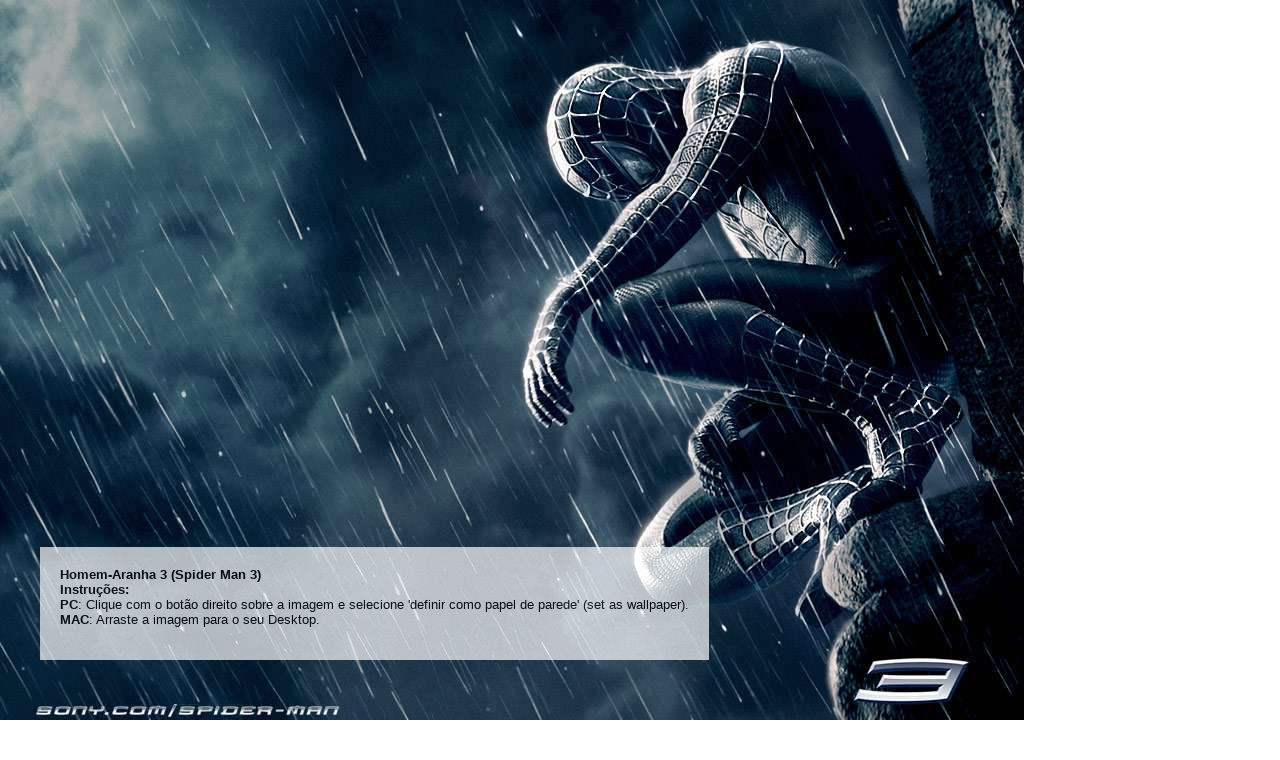

--- FILE ---
content_type: text/html;  charset=ISO-8859-1
request_url: https://www.ifilmes.com.br/wallpaper/spiderman3/01/
body_size: 1136
content:
<html>
<head>
<title>Homem-Aranha 3 (Spider Man 3) Wallpaper 01 de 20:. iFilmes Web Entertainment</title>
<meta name="description" content="Wallpaper (papel de parede ou fundo de tela) 01 de 20 do filme Homem-Aranha 3 (Spider Man 3)">
<meta http-equiv="Content-Type" content="text/html; charset=iso-8859-1">
<style>
body{margin:0; padding:0; font-family:Verdana, Arial, Helvetica, sans-serif; font-size: 10pt;}
.transparent {
	-ms-filter: “progid:DXImageTransform.Microsoft.Alpha(Opacity=70)”;
	filter: alpha(opacity=70);
	-moz-opacity: 0.7;
	-khtml-opacity: 0.7;
	opacity: 0.7;
}
#instrucoes{position:fixed; bottom:40px; left:20px;background:white;color:black;margin:20px;padding:20px}
</style>
<link rel="shortcut icon" href="http://www.ifilmes.com.br/favicon.ico">
</head>
<body>
<img src="/wall/spiderman3/01-1024.jpg">
<div id="instrucoes" class="transparent">
<b>Homem-Aranha 3 (Spider Man 3)<br />Instruções:</b><br />
<b>PC</b>: Clique com o botão direito sobre a imagem e selecione 'definir como papel de parede' (set as wallpaper).<br>
<b>MAC</b>: Arraste a imagem para o seu Desktop.</p>
</div>

</body>
</html>

